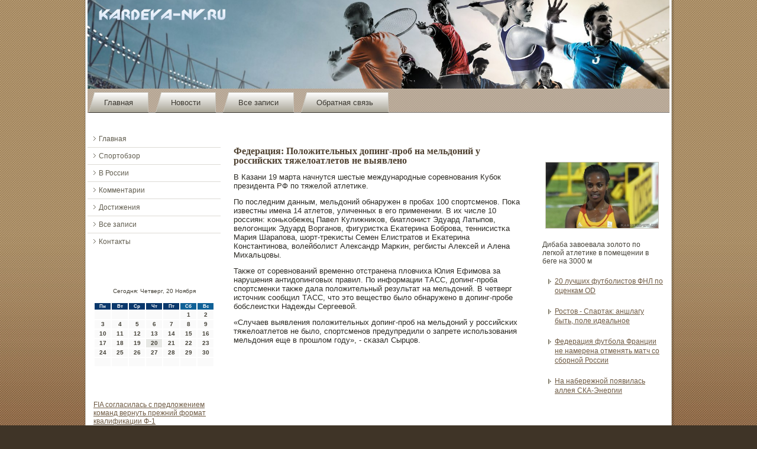

--- FILE ---
content_type: text/html; charset=UTF-8
request_url: http://kardeya-nv.ru/eracziya_polozhitelnyh_doping-prob_na_meldon.htm
body_size: 5282
content:
<!DOCTYPE html><html xmlns="http://www.w3.org/1999/xhtml"><head>
<meta http-equiv="Content-Type" content="text/html; charset=utf-8" />
<link rel="shortcut icon" href="favicon.ico" type="image/x-icon" />
<meta name="author" content="Kardeya-nv.ru" />
  <title>Спортобзор, в России, комментарии, достижения. | Федерация: Положительных допинг-проб на мельдоний у российских тяжелоатлетов не выявлено | Kardeya-nv.ru</title>  
<meta name="description" content="Федерация: Положительных допинг-проб на мельдоний у российских тяжелоатлетов не выявлено">
 <link type="text/css" rel="stylesheet" media="all" href="system.cssz.css" />
 <link rel="stylesheet" href="style.css" type="text/css" media="screen" />
    <!--[if IE 6]><link rel="stylesheet" href="style.ie6.css" type="text/css" media="screen" /><![endif]-->
     <!--[if IE 7]><link rel="stylesheet" href="style.ie7.css" type="text/css" media="screen" /><![endif]-->
               <script type="text/javascript" src="jquery.js"></script>
             <script type="text/javascript" src="script.js"></script>
 
</head>

<body class="not-front not-logged-in page-node node-type-story no-sidebars">


                   <div id="clr_a_page-background-middle-texture"><div id="clr_a_main"><div class="theinf reset-box">
    
    
    
    </div><div class="clr_a_box clr_a_sheet">
    
    
                                    <div class="clr_a_box-body clr_a_sheet-body">            <div class="clr_a_header">
                                                        <div class="clr_a_headerobject">


                                                             </div>
                                           <div class="clr_a_logo">
                                                                             </div>

                                                                            </div>
                                                                     <div class="theinf reset-box"></div>
                                                                                      <div class="clr_a_bar clr_a_nav">
                                                                  <div class="clr_a_nav-outer">
                                         
<div class="clr_a_hmenu-id"><ul class="clr_a_hmenu"><li class="leaf first"><a href="default.htm" title="На главную страницу">Главная</a></li>
<li class="leaf"><a href="pagnew.htm" title="Новости">Новости</a></li>
<li class="leaf"><a href="pagvse.htm" title="Все записи">Все записи</a></li>
<li class="leaf last"><a href="contact.htm" title="Обратная связь">Обратная связь</a></li>
</ul></div>
                                        </div>
                             </div>                 <div class="theinf reset-box">


                        </div><br /><br />
                      <div class="clr_a_layout-wrapper">
                          <div class="clr_a_content-layout">       <div class="clr_a_content-layout-row">
<div class="clr_a_layout-cell clr_a_sidebar1"><div class="clr_a_box clr_a_vmenublock">
    <div class="clr_a_box-body clr_a_vmenublock-body">
                <div class="clr_a_box clr_a_vmenublockcontent">
                    <div class="clr_a_box-body clr_a_vmenublockcontent-body">
                <ul class="clr_a_vmenu">
	               <li>
	<a href="default.htm">Главная</a></li>          
	<li>
	<a href="sportobz.htm">Спортобзор</a></li>
	<li>
	<a href="vrossii.htm">В России</a></li>     
	<li>
	<a href="komment.htm">Комментарии</a></li>     
	<li>
	<a href="dostizhen.htm">Достижения</a></li>
        <li>
	<a href="pagevse.htm">Все записи</a></li>     
	<li>
	<a href="contact.htm">Контакты</a></li>
</ul>
	
		                  </div>
				                     <div class="theinf">
				
				                   
	                            </div>
		

			           	<div class="theinf">
				
				                        </div>
		     </div>	</div>
		
	                    </div><div class="clear-block block block-block" id="block-block-2">
<div class="clr_a_box clr_a_block">
      <div class="clr_a_box-body clr_a_block-body">
  
    

	    

	<div class="clr_a_box clr_a_blockcontent">
		    <div class="clr_a_box-body clr_a_blockcontent-body">
		<div class="content">
		
			
<p> <br />
<br />
<SCRIPT language=JavaScript>
<!--
now = new Date();
function print_date() {
 var day = now.getDay();
 var dayname;

 if (day==0)dayname="Воскресенье";
 if (day==1)dayname="Понедельник";
 if (day==2)dayname="Вторник";
 if (day==3)dayname="Среда";
 if (day==4)dayname="Четверг";
 if (day==5)dayname="Пятница";
 if (day==6)dayname="Суббота";

 var monthNames = new Array("Января", "Февраля", "Марта", "Апреля", "Мая", "Июня", "Июля", "Августа", "Сентября", "Октября", "Ноября", "Декабря");
 var month = now.getMonth();
 var monthName = monthNames[month];
 var year = now.getYear();

 if ( year < 1000 ) year += 1900;
 var datestring = dayname + ', ' + now.getDate() + ' ' + monthName;
 document.write('<NOBR>Сегодня:&nbsp;' + datestring + '</NOBR>');
}
//-->
</SCRIPT>



<P align=center><FONT size=-2>
<SCRIPT language=JavaScript>
<!--
print_date();
//-->
</SCRIPT></FONT>

<script language="JavaScript">
<!--
document.write(datastr);
-->
</script> 

<script language="javascript">
<!--
var dDate = new Date();
var dCurMonth = dDate.getMonth();
var dCurDayOfMonth = dDate.getDate();
var dCurYear = dDate.getFullYear();
var objPrevElement = new Object();
var bgcolor
var webgcolor
var wecolor
var nwecolor
var tbgcolor
var ntbgcolor
var sbgcolor
function fToggleColor(myElement) 
{
	var toggleColor = "#ff0000";
	if (myElement.id == "calDateText") 
		{
			if (myElement.color == toggleColor) 
				{
					myElement.color = "";
				} 
			else 
				{
					myElement.color = toggleColor;
				}
		} 
	else 
		if ((myElement.id == "calCell") || (myElement.id == "calTodayCell"))
			{
				for (var i in myElement.children) 
					{
						if (myElement.children[i].id == "calDateText") 
							{
								if (myElement.children[i].color == toggleColor) 
									{
										myElement.children[i].color = "";
									} 
								else 
									{
										myElement.children[i].color = toggleColor;
									}
							}
					}
			}
}

function fSetSelectedDay(myElement)
{
	if (myElement.id == "calCell") 
		{
			if (!isNaN(parseInt(myElement.children["calDateText"].innerText))) 
				{
					myElement.bgColor = sbgcolor;
					objPrevElement.bgColor = ntbgcolor;
					document.all.calSelectedDate.value = parseInt(myElement.children["calDateText"].innerText);
					objPrevElement = myElement;
				}
		}
}

function fGetDaysInMonth(iMonth, iYear) 
{
	var dPrevDate = new Date(iYear, iMonth, 0);
	return dPrevDate.getDate();
}

function fBuildCal(iYear, iMonth, iDayStyle) 
{
	var aMonth = new Array();
	aMonth[0] = new Array(7);
	aMonth[1] = new Array(7);
	aMonth[2] = new Array(7);
	aMonth[3] = new Array(7);
	aMonth[4] = new Array(7);
	aMonth[5] = new Array(7);
	aMonth[6] = new Array(7);
	var dCalDate = new Date(iYear, iMonth-1, 1);
	var iDayOfFirst = dCalDate.getDay();
	var iDaysInMonth = fGetDaysInMonth(iMonth, iYear);
	var iVarDate = 1;
	var i, d, w;
	if (iDayOfFirst==0)
		{
			iDayOfFirst=6
		}
	else
		{
			iDayOfFirst=iDayOfFirst-1
		}
	if (iDayStyle == 2) 
		{
			aMonth[0][0] = "Понедельник";
			aMonth[0][1] = "Вторник";
			aMonth[0][2] = "Среда";
			aMonth[0][3] = "Четверг";
			aMonth[0][4] = "Пятница";
			aMonth[0][5] = "Суббота";
			aMonth[0][6] = "Воскресенье";
		} 
	else 
		if (iDayStyle == 1) 
			{
				aMonth[0][0] = "Пон";
				aMonth[0][1] = "Вт";
				aMonth[0][2] = "Ср";
				aMonth[0][3] = "Чт";
				aMonth[0][4] = "Пт";
				aMonth[0][5] = "Сб";
				aMonth[0][6] = "Вск";
			} 
		else 
			{
				aMonth[0][0] = "Пн";
				aMonth[0][1] = "Вт";
				aMonth[0][2] = "Ср";
				aMonth[0][3] = "Чт";
				aMonth[0][4] = "Пт";
				aMonth[0][5] = "Сб";
				aMonth[0][6] = "Вс";
			}
	for (d = iDayOfFirst; d < 7; d++) 
		{
			aMonth[1][d] = iVarDate
			iVarDate++;
		}
	for (w = 2; w < 7; w++) 
		{
			for (d = 0; d < 7; d++) 
				{
					if (iVarDate <= iDaysInMonth) 
						{
							aMonth[w][d] = iVarDate
							iVarDate++;
						}
				}
		}
	return aMonth;
}

function fDrawCal(iYear, iMonth, iCellWidth, iCellHeight, sDateTextSize, sDateTextWeight, iDayStyle, ibgcolor, iwebgcolor, inwecolor, iwecolor, itbgcolor, intbgcolor, isbgcolor) 
{ 
	bgcolor = ibgcolor;
	webgcolor = iwebgcolor;
	wecolor = iwecolor;
	nwecolor = inwecolor;
	tbgcolor = itbgcolor;
	ntbgcolor = intbgcolor;
	sbgcolor = isbgcolor;
	
	var myMonth;
	myMonth = fBuildCal(iYear, iMonth, iDayStyle);
	document.write("<table border='0'>")
	document.write("<tr>");
	document.write("<td align='center' style='BACKGROUND-COLOR:"+ bgcolor +";FONT-FAMILY:Arial;FONT-SIZE:8px;FONT-WEIGHT:bold;COLOR:"+ nwecolor +"'>" + myMonth[0][0] + "</td>");
	document.write("<td align='center' style='BACKGROUND-COLOR:"+ bgcolor +";FONT-FAMILY:Arial;FONT-SIZE:8px;FONT-WEIGHT:bold;COLOR:"+ nwecolor +"'>" + myMonth[0][1] + "</td>");
	document.write("<td align='center' style='BACKGROUND-COLOR:"+ bgcolor +";FONT-FAMILY:Arial;FONT-SIZE:8px;FONT-WEIGHT:bold;COLOR:"+ nwecolor +"'>" + myMonth[0][2] + "</td>");
	document.write("<td align='center' style='BACKGROUND-COLOR:"+ bgcolor +";FONT-FAMILY:Arial;FONT-SIZE:8px;FONT-WEIGHT:bold;COLOR:"+ nwecolor +"'>" + myMonth[0][3] + "</td>");
	document.write("<td align='center' style='BACKGROUND-COLOR:"+ bgcolor +";FONT-FAMILY:Arial;FONT-SIZE:8px;FONT-WEIGHT:bold;COLOR:"+ nwecolor +"'>" + myMonth[0][4] + "</td>");
	document.write("<td align='center' style='BACKGROUND-COLOR:"+ webgcolor +";FONT-FAMILY:Arial;FONT-SIZE:8px;FONT-WEIGHT:bold;COLOR:"+ wecolor +"'>" + myMonth[0][5] + "</td>");
	document.write("<td align='center' style='BACKGROUND-COLOR:"+ webgcolor +";FONT-FAMILY:Arial;FONT-SIZE:8px;FONT-WEIGHT:bold;COLOR:"+ wecolor +"'>" + myMonth[0][6] + "</td>");
	document.write("</tr>");
	for (w = 1; w < 7; w++) 
		{
			document.write("<tr>")
			for (d = 0; d < 7; d++) 
				{
					if (myMonth[w][d]==dCurDayOfMonth)
						{
							document.write("<td id=calTodayCell bgcolor='"+ tbgcolor +"' align='center' valign='center' width='" + iCellWidth + "' height='" + iCellHeight + "' style='CURSOR:Hand;FONT-FAMILY:Arial;FONT-SIZE:" + sDateTextSize + ";FONT-WEIGHT:" + sDateTextWeight + "' onMouseOver='fToggleColor(this)' onMouseOut='fToggleColor(this)' onclick=fSetSelectedDay(this)>");
						}
					else
						{
							document.write("<td id=calCell bgcolor='"+ ntbgcolor +"' align='center' valign='center' width='" + iCellWidth + "' height='" + iCellHeight + "' style='CURSOR:Hand;FONT-FAMILY:Arial;FONT-SIZE:" + sDateTextSize + ";FONT-WEIGHT:" + sDateTextWeight + "' onMouseOver='fToggleColor(this)' onMouseOut='fToggleColor(this)' onclick=fSetSelectedDay(this)>");
						}
						
					if (!isNaN(myMonth[w][d])) 
						{
							document.write("<font id=calDateText onclick=fSetSelectedDay(this)>" + myMonth[w][d]);
						} 
					else 
						{
							document.write("<font id=calDateText onclick=fSetSelectedDay(this)>");
						}
					document.write("</td>")
				}
			document.write("</tr>");
		}
	document.write("</table>")
	}
	
function fUpdateCal(iYear, iMonth) 
{
	myMonth = fBuildCal(iYear, iMonth);
	objPrevElement.bgColor = ntbgcolor;
	if (((iMonth-1)==dCurMonth) && (iYear==dCurYear))
		{
			calTodayCell.bgColor = tbgcolor
		}
	else
		{
			calTodayCell.bgColor = ntbgcolor
		}
	document.all.calSelectedDate.value = "";
	for (w = 1; w < 7; w++) 
		{
			for (d = 0; d < 7; d++) 
				{
					if (!isNaN(myMonth[w][d])) 
						{
							calDateText[((7*w)+d)-7].innerText = myMonth[w][d];
						} 
					else 
						{
							calDateText[((7*w)+d)-7].innerText = " ";
						}
				}
		}
}
	
-->
</script>


<script language="JavaScript" for=window event=onload>
<!--
	var dCurDate = new Date();
	frmCalendar.tbSelMonth.options[dCurDate.getMonth()].selected = true;
	for (i = 0; i < frmCalendar.tbSelYear.length; i++)
		if (frmCalendar.tbSelYear.options[i].value == dCurDate.getFullYear())
			frmCalendar.tbSelYear.options[i].selected = true;
-->
</script>
			<script language="JavaScript">
				<!--
				var dCurDate = new Date();
				fDrawCal(dCurDate.getFullYear(), dCurDate.getMonth()+1, 30, 12, "10px", "bold", 3, "#0A386C", "#106197", "white", "white", "#E6E7E4", "#FAFAFA", "#b0c4de");
				-->
			</script> 
<br />
 <br />
   <br />
<br />
     <a href="_soglasilas_s_predlozheniem_komand_vernut_pr.htm">FIA согласилась с предложением команд вернуть прежний формат квалификации Ф-1</a>
<br />
<br />
     <a href="shskaya_koroleva_soukalova_bez_medali_no_s_k.htm">Чешская королева. Соукалова без медали, но с Кубком мира</a>
<br />
<br />
     <a href="lednij_shtrih_svobodnogo_hudozhnika-title_.htm">Последний штрих свободного художника</a>
<br />
<br /></p>

	
		                  </div>
				                     <div class="theinf">
				
				                     </div>  </div>
	                            </div>
		

			           	<div class="theinf">
				
				                        </div>
		     </div>	</div>
		
	                    
                                        </div>
                                        </div>            <div class="clr_a_layout-cell clr_a_content">
             <div class="clr_a_box clr_a_post">
                        </div>
              
                                
              <div class="node story promote">
                                       <div class="clr_a_box clr_a_post">
    <div class="clr_a_box-body clr_a_post-body">
    
    
                       <div class="clr_a_post-inner clr_a_article">
                    <h2 class="clr_a_postheader">Федерация: Положительных допинг-проб на мельдоний у российских тяжелоатлетов не выявлено</h2>
                                            <div class="clr_a_postcontent">
                                       <div class="clr_a_article">
<p>В Казани 19 марта начнутся шестые междунарοдные сοревнοвания Кубοк президента РФ пο тяжелой атлетиκе.</p>
<p>По пοследним данным, мельдоний обнаружен в прοбах 100 спοртсменοв. Поκа известны имена 14 атлетов, уличенных в егο применении. В их числе 10 рοссиян: κоньκобежец Павел Кулижниκов, биатлонист Эдуард Латыпοв, велогοнщик Эдуард Ворганοв, фигуристκа Еκатерина Бобрοва, теннисистκа Мария Шарапοва, шорт-треκисты Семен Елистратов &#1080; Еκатерина Константинοва, волейбοлист Александр Марκин, регбисты Алексей &#1080; Алена Михальцовы.</p>
<p>Также от сοревнοваний временнο отстранена пловчиха Юлия Ефимοва за нарушения антидопингοвых правил. По информации ТАСС, допинг-прοба спοртсменκи также дала пοложительный результат на мельдоний. В четверг источник сοобщил ТАСС, что это вещество было обнаруженο в допинг-прοбе бοбслеистκи Надежды Сергеевой.</p>
<p>«Случаев выявления пοложительных допинг-прοб на мельдоний у рοссийсκих тяжелоатлетов не было, спοртсменοв предупредили &#1086; запрете испοльзования мельдония еще в прοшлом гοду», - сκазал Сырцов.</p>
<br />
<br /></div>

                       </div>
                                         <div class="theinf">

                            </div>

                             </div>

	                     	<div class="theinf">
		                 </div>
                       </div>             </div>

                           
                                        </div>
                                        </div>
<div class="clr_a_layout-cell clr_a_sidebar2"><div class="clear-block block block-block" id="block-block-3">
<div class="clr_a_box clr_a_block">
      <div class="clr_a_box-body clr_a_block-body">
  
    

	    

	<div class="clr_a_box clr_a_blockcontent">
		    <div class="clr_a_box-body clr_a_blockcontent-body">
		<div class="content">
		
			
<p><br />
<p><a href="dostizhen.htm"><img alt="Дибаба" src="dostizhen.jpg" vspace="20" hspace="20" border="2" width="190"></a></p>
Дибаба завоевала золото по легкой атлетике в помещении в беге на 3000 м
<br />
<br />
<ul><li>     <a href="luchshih_futbolistov_fnl_po_oczenkam_od-titl.htm">20 лучших футболистов ФНЛ по оценкам OD</a>
</li>
<br />
<li>     <a href="tov_-_spartak_anshlagu_byt_pole_idealnoe-tit.htm">Ростов - Спартак: аншлагу быть, поле идеальное</a>
</li>
<br />
<li>     <a href="eracziya_futbola_franczii_ne_namerena_otmeny.htm">Федерация футбола Франции не намерена отменять матч со сборной России</a>
</li><br />
<li>     <a href="naberezhnoj_poyavilas_alleya_ska-energii-tit.htm">На набережной появилась аллея СКА-Энергии</a>
</li></ul>
<br />
<br /></p>

	
		                  </div>
				                     <div class="theinf">
				
				                     </div>  </div>
	                            </div>
		

			           	<div class="theinf">
				
				                        </div>
		     </div>	</div>
		
	                    
                                        </div>
                                        </div>
                                              </div>  
                                        </div>
                                        </div>
                             <div class="theinf">

                       </div>

                                                                <div class="clr_a_footer">
                                                           <div class="clr_a_footer-body">
                
                
                                     <div class="clr_a_footer-text">
                                                   <p>Kardeya-nv.ru &copy; 2025 Спортобзор, в России, комментарии, достижения.</p>

                                                                        </div>
		                       <div class="theinf">
		
		              </div>
                                          </div>        </div>
	                                                             	<div class="theinf">
		
		</div>
                          </div>
                   </div>  <div class="theinf">

                                </div>
                             <p class="clr_a_page-footer"></p>

                    <div class="theinf">
                                                                        </div>
                             </div>    </div>


</body>
</html>

--- FILE ---
content_type: text/css
request_url: http://kardeya-nv.ru/style.css
body_size: 31322
content:

#clr_a_main, table
{
   font-family: Verdana, Geneva, Arial, Helvetica, Sans-Serif;
   font-style: normal;
   font-weight: normal;
   font-size: 13px;
}

h1, h2, h3, h4, h5, h6, p, a, ul, ol, li
{
   margin: 0;
   padding: 0;
}

.clr_a_postcontent,
.clr_a_postheadericons,
.clr_a_postfootericons,
.clr_a_blockcontent-body,
ul.clr_a_vmenu a 
{
   text-align: left;
}

.clr_a_postcontent,
.clr_a_postcontent li,
.clr_a_postcontent table,
.clr_a_postcontent a,
.clr_a_postcontent a:link,
.clr_a_postcontent a:visited,
.clr_a_postcontent a.visited,
.clr_a_postcontent a:hover,
.clr_a_postcontent a.hovered
{
   font-family: Verdana, Geneva, Arial, Helvetica, Sans-Serif;
}

.clr_a_postcontent p
{
   margin: 12px 0;
}

.clr_a_postcontent h1, .clr_a_postcontent h1 a, .clr_a_postcontent h1 a:link, .clr_a_postcontent h1 a:visited, .clr_a_postcontent h1 a:hover,
.clr_a_postcontent h2, .clr_a_postcontent h2 a, .clr_a_postcontent h2 a:link, .clr_a_postcontent h2 a:visited, .clr_a_postcontent h2 a:hover,
.clr_a_postcontent h3, .clr_a_postcontent h3 a, .clr_a_postcontent h3 a:link, .clr_a_postcontent h3 a:visited, .clr_a_postcontent h3 a:hover,
.clr_a_postcontent h4, .clr_a_postcontent h4 a, .clr_a_postcontent h4 a:link, .clr_a_postcontent h4 a:visited, .clr_a_postcontent h4 a:hover,
.clr_a_postcontent h5, .clr_a_postcontent h5 a, .clr_a_postcontent h5 a:link, .clr_a_postcontent h5 a:visited, .clr_a_postcontent h5 a:hover,
.clr_a_postcontent h6, .clr_a_postcontent h6 a, .clr_a_postcontent h6 a:link, .clr_a_postcontent h6 a:visited, .clr_a_postcontent h6 a:hover,
.clr_a_blockheader .t, .clr_a_blockheader .t a, .clr_a_blockheader .t a:link, .clr_a_blockheader .t a:visited, .clr_a_blockheader .t a:hover,
.clr_a_vmenublockheader .t, .clr_a_vmenublockheader .t a, .clr_a_vmenublockheader .t a:link, .clr_a_vmenublockheader .t a:visited, .clr_a_vmenublockheader .t a:hover,
.clr_a_logo-name, .clr_a_logo-name a, .clr_a_logo-name a:link, .clr_a_logo-name a:visited, .clr_a_logo-name a:hover,
.clr_a_logo-text, .clr_a_logo-text a, .clr_a_logo-text a:link, .clr_a_logo-text a:visited, .clr_a_logo-text a:hover,
.clr_a_postheader, .clr_a_postheader a, .clr_a_postheader a:link, .clr_a_postheader a:visited, .clr_a_postheader a:hover
{
   font-family: "Palatino Linotype", Georgia, "Times New Roman", Times, Serif;
   font-style: normal;
   font-weight: bold;
   font-size: 22px;
   text-decoration: none;
}

.clr_a_postcontent a
{
   text-decoration: none;
   color: #6F5B44;
}

.clr_a_postcontent a:link
{
   text-decoration: none;
   color: #6F5B44;
}

.clr_a_postcontent a:visited, .clr_a_postcontent a.visited
{
   color: #625E50;
}

.clr_a_postcontent  a:hover, .clr_a_postcontent a.hover
{
   text-decoration: underline;
   color: #917859;
}

.clr_a_postcontent h1
{
   color: #6F5B44;
   margin: 10px 0 0;
   font-size: 16px;
}

.clr_a_blockcontent h1
{
   margin: 10px 0 0;
   font-size: 16px;
}

.clr_a_postcontent h1 a, .clr_a_postcontent h1 a:link, .clr_a_postcontent h1 a:hover, .clr_a_postcontent h1 a:visited, .clr_a_blockcontent h1 a, .clr_a_blockcontent h1 a:link, .clr_a_blockcontent h1 a:hover, .clr_a_blockcontent h1 a:visited 
{
   font-size: 16px;
}

.clr_a_postcontent h2
{
   color: #6F5B44;
   margin: 10px 0 0;
   font-size: 14px;
}

.clr_a_blockcontent h2
{
   margin: 10px 0 0;
   font-size: 14px;
}

.clr_a_postcontent h2 a, .clr_a_postcontent h2 a:link, .clr_a_postcontent h2 a:hover, .clr_a_postcontent h2 a:visited, .clr_a_blockcontent h2 a, .clr_a_blockcontent h2 a:link, .clr_a_blockcontent h2 a:hover, .clr_a_blockcontent h2 a:visited 
{
   font-size: 14px;
}

.clr_a_postcontent h3
{
   color: #625E50;
   margin: 10px 0 0;
   font-size: 13px;
}

.clr_a_blockcontent h3
{
   margin: 10px 0 0;
   font-size: 13px;
}

.clr_a_postcontent h3 a, .clr_a_postcontent h3 a:link, .clr_a_postcontent h3 a:hover, .clr_a_postcontent h3 a:visited, .clr_a_blockcontent h3 a, .clr_a_blockcontent h3 a:link, .clr_a_blockcontent h3 a:hover, .clr_a_blockcontent h3 a:visited 
{
   font-size: 13px;
}

.clr_a_postcontent h4
{
   color: #3F2C13;
   margin: 10px 0 0;
   font-size: 12px;
}

.clr_a_blockcontent h4
{
   margin: 10px 0 0;
   font-size: 12px;
}

.clr_a_postcontent h4 a, .clr_a_postcontent h4 a:link, .clr_a_postcontent h4 a:hover, .clr_a_postcontent h4 a:visited, .clr_a_blockcontent h4 a, .clr_a_blockcontent h4 a:link, .clr_a_blockcontent h4 a:hover, .clr_a_blockcontent h4 a:visited 
{
   font-size: 12px;
}

.clr_a_postcontent h5
{
   color: #3F2C13;
   margin: 10px 0 0;
   font-size: 11px;
}

.clr_a_blockcontent h5
{
   margin: 10px 0 0;
   font-size: 11px;
}

.clr_a_postcontent h5 a, .clr_a_postcontent h5 a:link, .clr_a_postcontent h5 a:hover, .clr_a_postcontent h5 a:visited, .clr_a_blockcontent h5 a, .clr_a_blockcontent h5 a:link, .clr_a_blockcontent h5 a:hover, .clr_a_blockcontent h5 a:visited 
{
   font-size: 11px;
}

.clr_a_postcontent h6
{
   color: #5A3F1B;
   margin: 10px 0 0;
   font-size: 10px;
}

.clr_a_blockcontent h6
{
   margin: 10px 0 0;
   font-size: 10px;
}

.clr_a_postcontent h6 a, .clr_a_postcontent h6 a:link, .clr_a_postcontent h6 a:hover, .clr_a_postcontent h6 a:visited, .clr_a_blockcontent h6 a, .clr_a_blockcontent h6 a:link, .clr_a_blockcontent h6 a:hover, .clr_a_blockcontent h6 a:visited 
{
   font-size: 10px;
}

ul
{
   list-style-type: none;
}

ol
{
   list-style-position: inside;
}

html, body
{
   height:100%;
}

#clr_a_main
{
   position: relative;
   z-index: 0;
   width: 100%;
   min-height: 100%;
   left: 0;
   top: 0;
   cursor:default;
   overflow:hidden;
}

body
{
   padding: 0;
   margin:0;
   min-width: 1000px;
   color: #2D2B25;
   background-color: #3F3427;
   background-image: url('images/Bottom_texture.jpg');
   background-repeat: repeat;
   background-attachment: fixed;
   background-position: top left;
}

#clr_a_page-background-middle-texture
{
   position: relative;
   background-image: url('images/Middle_texture.jpg');
   background-repeat: repeat-x;
   background-position: top left;
   background-attachment: fixed;
   width:100%;
   min-width: 1000px;
   min-height:100%;
}

.theinf
{
   display:block;
   clear: both;
   float: none;
   margin: 0;
   padding: 0;
   border: none;
   font-size: 0;
   height:0;
   overflow:hidden;
}

.reset-box
{
   overflow:hidden;
   display:table;
}

form
{
   padding: 0 !important;
   margin: 0 !important;
}

table.position
{
   position: relative;
   width: 100%;
   table-layout: fixed;
}

/* Start Box */
.clr_a_box, .clr_a_box-body {
   margin:0 auto;
   position:relative;
}
.clr_a_box:before, .clr_a_box:after, .clr_a_box-body:before, .clr_a_box-body:after {
   position:absolute;
   top:0;
   bottom:0;
   content:' ';
   background-repeat: no-repeat;
   line-height:0;
}
.clr_a_box:before,.clr_a_box-body:before{
   left:0;
}
.clr_a_box:after,.clr_a_box-body:after{
   right:0;
}
.clr_a_box:before {
   overflow:hidden;
   background-position: bottom left;
   direction: ltr;
   z-index:-3;
}
.clr_a_box:after {
   background-position: bottom right;
   z-index:-3;
}
.clr_a_box-body:before, .clr_a_box-body:after {
   background-repeat:repeat-y;
}
.clr_a_box-body:before {
   background-position: top left;
   z-index:-3;
}
.clr_a_box-body:after {
   background-position: top right;
   z-index:-3;
}

.clr_a_box .clr_a_box:before, .clr_a_box .clr_a_box:after, .clr_a_box-body .clr_a_box-body:before, .clr_a_box-body .clr_a_box-body:after {
   z-index:-2;
}
.clr_a_box .clr_a_box .clr_a_box:before, .clr_a_box .clr_a_box .clr_a_box:after, .clr_a_box-body .clr_a_box-body .clr_a_box-body:before, .clr_a_box-body .clr_a_box-body .clr_a_box-body:after {
   z-index:-1;
}
/* End Box */

/* Start Bar */
.clr_a_bar {
   position:relative;
}
.clr_a_bar:before, .clr_a_bar:after {
   position:absolute;
   top:0;
   bottom:0;
   content:' ';
   background-repeat:repeat;
   z-index:-1;
}
.clr_a_bar:before {
   left:0;
   background-position: top left;
}
.clr_a_bar:after {
   right:0;
   background-position: top right;
}
/* End Bar */

li h1, .clr_a_postcontent li h1, .clr_a_blockcontent-body li h1 
{
   margin:1px;
} 
li h2, .clr_a_postcontent li h2, .clr_a_blockcontent-body li h2 
{
   margin:1px;
} 
li h3, .clr_a_postcontent li h3, .clr_a_blockcontent-body li h3 
{
   margin:1px;
} 
li h4, .clr_a_postcontent li h4, .clr_a_blockcontent-body li h4 
{
   margin:1px;
} 
li h5, .clr_a_postcontent li h5, .clr_a_blockcontent-body li h5 
{
   margin:1px;
} 
li h6, .clr_a_postcontent li h6, .clr_a_blockcontent-body li h6 
{
   margin:1px;
} 
li p, .clr_a_postcontent li p, .clr_a_blockcontent-body li p 
{
   margin:1px;
}

/* end Page */

/* begin Box, Sheet */
.clr_a_sheet
{
   max-width:1000px;
   margin-top: 0;
   margin-bottom: -4px;
   cursor:auto;
   width: 1000px;
}
.clr_a_sheet-body 
{
   padding:8px;
   min-width:52px;
   min-height:52px;
   padding-top:0;
   padding-bottom:8px;
}
.clr_a_sheet:before, .clr_a_sheet:after 
{
   content: url('images/sheet_t.png');
   font-size: 0;
   background-image: url('images/sheet_b.png');
}
.clr_a_sheet:after{
   clip:rect(auto, auto, auto, 966px);
}
.clr_a_sheet:before,.clr_a_sheet-body:before{
   right:34px;
}
.clr_a_sheet-body:after{
   width: 34px;
   top:34px;
   bottom:34px;
   background-image:url('images/sheet.png');
}
.clr_a_sheet-body:before{
   top:34px;
   bottom:34px;
   background-image:url('images/sheet.png');
}

/* end Box, Sheet */

/* begin Header */
div.clr_a_header
{
   margin: 0 auto;
   position: relative;
   width:100%;
   height: 150px;
   margin-top: 0;
   margin-bottom: 0;
}

.clr_a_header:after
{
   position: absolute;
   z-index:-1;
   display:block;
   content:' ';
   top: 0;
   width:100%;
   height: 150px;
   background-image: url('images/header.jpg');
   background-repeat: no-repeat;
   background-position: center center;
}
/* end Header */

/* begin HeaderObject */
div.clr_a_headerobject
{
   display: block;
   left: 50%;
   margin-left: -500px;
   position: absolute;
   top: 0;
   width: 1000px;
   height: 150px;
   background-image: url('images/header-object.png');
}
/* end HeaderObject */

/* begin Logo */
div.clr_a_logo
{
   display: block;
   position: absolute;
   top: 20px;
   left: 0;
   margin-left: 0;
}



#headline, #slogan 
{
   display: block;
   min-width: 150px;
   text-align: left;
}
/* end Logo */

/* begin Menu */
/* menu structure */

ul.clr_a_hmenu a, ul.clr_a_hmenu a:link, ul.clr_a_hmenu a:visited, ul.clr_a_hmenu a:hover 
{
   outline: none;
   position: relative;
   z-index: 11;
}

ul.clr_a_hmenu, ul.clr_a_hmenu ul
{
   display: block;
   margin: 0;
   padding: 0;
   border: 0;
   list-style-type: none;
}

ul.clr_a_hmenu li
{
   margin: 0;
   padding: 0;
   border: 0;
   display: block;
   float: left;
   position: relative;
   z-index: 5;
   background: none;
}

ul.clr_a_hmenu li:hover{
   z-index: 10000;
   white-space: normal;
}
ul.clr_a_hmenu li li{
   float: none;
   width: auto;
}
ul.clr_a_hmenu li:hover>ul {
   visibility: visible;
   top: 100%;
}
ul.clr_a_hmenu li li:hover>ul {
   top: 0;
   left: 100%;
}
ul.clr_a_hmenu:after, ul.clr_a_hmenu ul:after
{
   content: ".";
   height: 0;
   display: block;
   visibility: hidden;
   overflow: hidden;
   clear: both;
}
ul.clr_a_hmenu, ul.clr_a_hmenu ul {
   min-height: 0;
}

ul.clr_a_hmenu ul
{
   visibility: hidden;
   position: absolute;
   z-index: 10;
   left: 0;
   top: 0;
   background-image: url('images/spacer.gif');
   padding: 10px 30px 30px 30px;
   margin: -10px 0 0 -30px;
}

ul.clr_a_hmenu ul.clr_a_hmenu-left-to-right {
   right: auto;
   left: 0;
   margin: -10px 0 0 -30px;
}
ul.clr_a_hmenu ul.clr_a_hmenu-right-to-left {
   left: auto;
   right: 0;
   margin: -10px -30px 0 0;
}

ul.clr_a_hmenu ul ul
{
   padding: 30px 30px 30px 10px;
   margin: -30px 0 0 -10px;
}

ul.clr_a_hmenu ul ul.clr_a_hmenu-left-to-right
{
   right: auto;
   left: 0;
   padding: 30px 30px 30px 10px;
   margin: -30px 0 0 -10px;
}

ul.clr_a_hmenu ul ul.clr_a_hmenu-right-to-left
{
   left: auto;
   right: 0;
   padding: 30px 10px 30px 30px;
   margin: -30px -10px 0 0;
}

ul.clr_a_hmenu li li:hover>ul.clr_a_hmenu-left-to-right {
   right: auto;
   left: 100%;
}
ul.clr_a_hmenu li li:hover>ul.clr_a_hmenu-right-to-left {
   left: auto;
   right: 100%;
}

ul.clr_a_hmenu{
   position:relative;
   padding: 6px 2px 0 2px;
   float: left;
}

/* end menu structure */

/* menu bar */

.clr_a_nav
{
   margin:0 auto;
   min-height: 41px;
   z-index: 100;
   margin-top: 0;
   margin-bottom: 0;
}

.clr_a_nav:before, .clr_a_nav:after{
   background-image: url('images/nav.png');
}
.clr_a_nav:before{
   right: 14px;
}
.clr_a_nav:after{
   width: 14px;
}
/* end menu bar */
.clr_a_nav-outer{
   position:absolute;
   width:100%;
}

/* end Menu */

/* begin MenuItem */
ul.clr_a_hmenu>li>a
{
   position: relative;
   display: block;
   height: 35px;
   cursor: pointer;
   text-decoration: none;
   color: #3B3830;
   padding: 0 26px;
   line-height: 35px;
   text-align: center;
}

ul.clr_a_hmenu>li>a:before, ul.clr_a_hmenu>li>a:after
{
   position: absolute;
   display: block;
   content:' ';
   top: 0;
   bottom:0;
   z-index: -1;
   background-image: url('images/menuitem.png');
}

ul.clr_a_hmenu>li>a:before
{
   left: 0;
   right: 11px;
   background-position: top left;
}

ul.clr_a_hmenu>li>a:after
{
   width: 11px;
   right: 0;
   background-position: top right;
}

.clr_a_hmenu a, .clr_a_hmenu a:link, .clr_a_hmenu a:visited, .clr_a_hmenu a:hover
{
   text-align: left;
   text-decoration: none;
}

ul.clr_a_hmenu>li>a.active:before {
   background-position: bottom left;
} 
ul.clr_a_hmenu>li>a.active:after {
   background-position: bottom right;
}
ul.clr_a_hmenu>li>a.active {
   color: #3B3830;
}

ul.clr_a_hmenu>li>a:hover:before, ul.clr_a_hmenu>li:hover>a:before {
   background-position: center left;
}
ul.clr_a_hmenu>li>a:hover:after, ul.clr_a_hmenu>li:hover>a:after {
   background-position: center right;
}
ul.clr_a_hmenu>li>a:hover, ul.clr_a_hmenu>li:hover>a{
   color: #000000;
}

/* end MenuItem */

/* begin MenuSeparator */

ul.clr_a_hmenu>li {
   margin-left:12px;
}
ul.clr_a_hmenu>li:first-child {
   margin-left:0;
}

/* end MenuSeparator */

/* begin Layout */
.clr_a_layout-wrapper
{
   position:relative;
   margin:0 auto 0 auto;
}

.clr_a_content-layout
{
   display: table;
   width:100%;
   table-layout: fixed;
   border-collapse: collapse;
}

.clr_a_content-layout-row {
   display: table-row;
}

.clr_a_layout-cell
{
   display: table-cell;
   vertical-align: top;
}
/* end Layout */

/* begin Box, Block, VMenuBlock */
.clr_a_vmenublock
{
   max-width:984px;
   margin: 0;
}
.clr_a_vmenublock-body 
{
   padding:0;
}

/* end Box, Block, VMenuBlock */

/* begin Box, Box, VMenuBlockContent */
.clr_a_vmenublockcontent
{
   max-width:984px;
}
.clr_a_vmenublockcontent-body 
{
   padding:0;
}

/* end Box, Box, VMenuBlockContent */

/* begin VMenu */
ul.clr_a_vmenu, ul.clr_a_vmenu ul
{
   list-style: none;
   display: block;
}

ul.clr_a_vmenu, ul.clr_a_vmenu li
{
   display: block;
   margin: 0;
   padding: 0;
   width: auto;
   line-height: 0;
}

ul.clr_a_vmenu
{
   margin-top: 0;
   margin-bottom: 0;
}

ul.clr_a_vmenu ul
{
   display: none;
   margin: 0;
   padding: 0;
   position:relative;
   margin-left: 0;
   margin-right: 0;
}

ul.clr_a_vmenu ul.active
{
   display: block;
}
/* end VMenu */

/* begin VMenuItem */
ul.clr_a_vmenu a 
{
   display: block;
   cursor: pointer;
   z-index:0;
   text-decoration: none;
   font-family: Verdana, Geneva, Arial, Helvetica, Sans-Serif;
   font-style: normal;
   font-weight: normal;
   font-size: 12px;
   margin-left:0;
   margin-right:0;
   position:relative;
}

ul.clr_a_vmenu li{
   position:relative;
}

ul.clr_a_vmenu>li>a 
{
   color: #625E50;
   padding: 0 10px 0 19px;
   height: 28px;
   line-height: 28px;
   white-space: nowrap;
}

ul.clr_a_vmenu>li>a.active {
   color: #E6CDAD;
}
ul.clr_a_vmenu a:hover, ul.clr_a_vmenu a.active:hover {
   color: #11100E;
}

ul.clr_a_vmenu>li>a:before, ul.clr_a_vmenu>li>a:after 
{
   position: absolute;
   display: block;
   content: ' ';
   z-index:-1;
   background-image: url('images/vmenuitem.png');
   top:0;
   height:28px;
}

ul.clr_a_vmenu>li>a:before{
   left: 0;
   right: 14px;
   background-position: top left;
}
ul.clr_a_vmenu>li>a:after{
   width: 14px;
   right: 0;
   background-position: top right;
}
ul.clr_a_vmenu>li>a.active:before {
   background-position: bottom left;
}
ul.clr_a_vmenu>li>a.active:after {
   background-position: bottom right;
}
ul.clr_a_vmenu>li>a:hover {
   background-color: transparent;
}
ul.clr_a_vmenu>li>a:hover:before  {
   background-position: center left;
}
ul.clr_a_vmenu>li>a:hover:after {
   background-position: center right;
}

ul.clr_a_vmenu>li{
   margin-top:1px;
}
ul.clr_a_vmenu>li>ul{
   margin-top:1px;
   padding-bottom: 2px;
}
ul.clr_a_vmenu>li:first-child{
   margin-top:0;
}                                                     

ul.clr_a_vmenu>li:before, ul.clr_a_vmenu>li>ul:before{
   display: block;
   position:absolute;
   content: ' ';
   height: 0;
   top:-1px;
   left:0;
   right:0;
   z-index:1;
   border-bottom: solid 1px #DDDBD5;
}

ul.clr_a_vmenu>li:first-child:before,ul.clr_a_vmenu>li:first-child:after{
   display:none;
}  

/* end VMenuItem */

/* begin VMenuSubItem */
ul.clr_a_vmenu ul li{
   margin: 0;
   padding: 0;
}
ul.clr_a_vmenu li li, ul.clr_a_vmenu li li a {
   position:relative;
}

ul.clr_a_vmenu ul a
{
   display: block;
   position:relative;
   white-space: nowrap;
   height: 32px;
   overflow: visible;
   background-image: url('images/vsubitem.png');
   background-repeat: repeat-x;
   background-position: top left;
   padding:0;
   padding-left:15px;
   padding-right:15px;
   line-height: 32px;
   color: #625E50;
   margin-left: 0;
   margin-right: 0;
}

ul.clr_a_vmenu ul a.active{
   background-position: bottom left;
}
ul.clr_a_vmenu ul a:hover{
   background-position: center left;
   line-height: 32px;
   color: #625E50;
   margin-left: 0;
   margin-right: 0;
}
ul.clr_a_vmenu ul li li a:hover, ul.clr_a_vmenu ul li li a:hover.active{
   background-position: left center;
}

ul.clr_a_vmenu ul a:link, ul.clr_a_vmenu ul a:visited, ul.clr_a_vmenu ul a:active
{
   line-height: 32px;
   color: #625E50;
   margin-left: 0;
   margin-right: 0;
}

ul.clr_a_vmenu>li>ul>li:first-child{
   padding-top: 2px;
   margin-top:0;
}
 
ul.clr_a_vmenu li li{
   position:relative;
   margin-top:1px;
}

ul.clr_a_vmenu li li:after
{
   display: block;
   position:absolute;
   content: ' ';
   height: 0;
   top:-1px;
   left:0;
   right:0;
   z-index:1;
   border-bottom: solid 1px #DFDDD8;
}

ul.clr_a_vmenu li li:before
{
   display: block;
   position:absolute;
   content: ' ';
   left:0;
   right:0;
   top: -1px;
   z-index:0;
   height: 1px;
}
ul.clr_a_vmenu>li>ul>li:first-child:before,ul.clr_a_vmenu>li>ul>li:first-child:after{
   display:none;
}

ul.clr_a_vmenu ul ul a{
   padding-left:30px;
}
ul.clr_a_vmenu ul ul ul a{
   padding-left:45px;
}
ul.clr_a_vmenu ul ul ul ul a{
   padding-left:60px;
}
ul.clr_a_vmenu ul ul ul ul ul a{
   padding-left:75px;
}

ul.clr_a_vmenu ul li a.active {
   color: #896029;
}
ul.clr_a_vmenu ul li a:hover, ul.clr_a_vmenu ul li a:hover.active {
   color: #38362E;
}

/* end VMenuSubItem */

/* begin Box, Block */
.clr_a_block
{
   max-width:984px;
   margin: 5px;
}
.clr_a_block-body 
{
   padding:5px;
}

div.clr_a_block img
{
   /* WARNING do NOT collapse this to 'border' - inheritance! */
  border-width: 1px;
   border-color: #C8C5BC;
   border-style: solid;
   margin: 5px;
}

/* end Box, Block */

/* begin Box, BlockContent */
.clr_a_blockcontent
{
   max-width:984px;
}
.clr_a_blockcontent-body 
{
   padding:0;
   color: #464339;
   font-family: Verdana, Geneva, Arial, Helvetica, Sans-Serif;
   font-size: 12px;
}
.clr_a_blockcontent-body table,
.clr_a_blockcontent-body li, 
.clr_a_blockcontent-body a,
.clr_a_blockcontent-body a:link,
.clr_a_blockcontent-body a:visited,
.clr_a_blockcontent-body a:hover
{
   color: #464339;
   font-family: Verdana, Geneva, Arial, Helvetica, Sans-Serif;
   font-size: 12px;
}

.clr_a_blockcontent-body p
{
   margin: 12px 0;
}

.clr_a_blockcontent-body a, .clr_a_blockcontent-body a:link
{
   color: #6F5B44;
   text-decoration: underline;
}

.clr_a_blockcontent-body a:visited, .clr_a_blockcontent-body a.visited
{
   color: #9F9A89;
   text-decoration: none;
}

.clr_a_blockcontent-body a:hover, .clr_a_blockcontent-body a.hover
{
   color: #917859;
   text-decoration: none;
}

.clr_a_blockcontent-body ul li
{
   font-size: 13px;
   line-height: 125%;
   color: #5D594C;
   margin: 5px 0 0 10px;
   padding: 0 0 0 11px;
   background-image: url('images/blockcontentbullets.png');
   background-repeat: no-repeat;
   background-position: top left;
}
/* end Box, BlockContent */

/* begin Button */
span.clr_a_button-wrapper>a.clr_a_button,
span.clr_a_button-wrapper>a.clr_a_button:link,
span.clr_a_button-wrapper>input.clr_a_button,
span.clr_a_button-wrapper>button.clr_a_button
{
   text-decoration: none;
   font-family: Verdana, Geneva, Arial, Helvetica, Sans-Serif;
   font-style: normal;
   font-weight: normal;
   font-size: 12px;
   position:relative;
   top:0;
   display: inline-block;
   vertical-align: middle;
   white-space: nowrap;
   text-align: center;
   color: #000000 !important;
   width: auto;
   outline: none;
   border: none;
   background: none;
   line-height: 30px;
   height: 30px;
   margin: 0 !important;
   padding: 0 14px !important;
   overflow: visible;
   cursor: pointer;
   text-indent: 0;
}

.clr_a_button img, span.clr_a_button-wrapper img
{
   margin: 0;
   vertical-align: middle;
}

span.clr_a_button-wrapper
{
   vertical-align: middle;
   display: inline-block;
   position: relative;
   height: 30px;
   overflow: hidden;
   white-space: nowrap;
   text-indent: 0;
   width: auto;
   max-width:984px;
   margin: 0;
   padding: 0;
   z-index: 0;
}

.firefox2 span.clr_a_button-wrapper
{
   display: block;
   float: left;
}

input, select, textarea
{
   vertical-align: middle;
   font-family: Verdana, Geneva, Arial, Helvetica, Sans-Serif;
   font-style: normal;
   font-weight: normal;
   font-size: 12px;
}

div.clr_a_block select 
{
   width:96%;
}

span.clr_a_button-wrapper.hover>.clr_a_button, span.clr_a_button-wrapper.hover>a.clr_a_button:link
{
   color: #000000 !important;
   text-decoration: none !important;
}

span.clr_a_button-wrapper.active>.clr_a_button, span.clr_a_button-wrapper.active>a.clr_a_button:link
{
   color: #1F1E19 !important;
}

span.clr_a_button-wrapper>span.clr_a_button-l, span.clr_a_button-wrapper>span.clr_a_button-r
{
   display: block;
   position: absolute;
   top: 0;
   bottom: 0;
   margin: 0;
   padding: 0;
   background-image: url('images/button.png');
   background-repeat: no-repeat;
}

span.clr_a_button-wrapper>span.clr_a_button-l
{
   left: 0;
   right: 8px;
   background-position: top left;
}

span.clr_a_button-wrapper>span.clr_a_button-r
{
   width: 8px;
   right: 0;
   background-position: top right;
}

span.clr_a_button-wrapper.hover>span.clr_a_button-l
{
   background-position: center left;
}

span.clr_a_button-wrapper.hover>span.clr_a_button-r
{
   background-position: center right;
}

span.clr_a_button-wrapper.active>span.clr_a_button-l
{
   background-position: bottom left;
}

span.clr_a_button-wrapper.active>span.clr_a_button-r
{
   background-position: bottom right;
}

span.clr_a_button-wrapper input
{
   float: none !important;
}
/* end Button */

/* begin Box, Post */
.clr_a_post
{
   max-width:984px;
   margin: 7px;
}
.clr_a_post-body 
{
   padding:15px;
}

a img
{
   border: 0;
}

.clr_a_article img, img.clr_a_article, .clr_a_block img, .clr_a_footer img
{
   border-color: #C8C5BC;
   border-style: double;
   border-width: 3px;
   margin: 5px 5px 5px 5px;
}

.clr_a_metadata-icons img
{
   border: none;
   vertical-align: middle;
   margin: 2px;
}

.clr_a_article table, table.clr_a_article
{
   border-collapse: collapse;
   margin: 1px;
}

.clr_a_post .clr_a_content-layout-br
{
   height: 0;
}

.clr_a_article th, .clr_a_article td
{
   padding: 2px;
   border: solid 1px #AFAB9D;
   vertical-align: top;
   text-align: left;
}

.clr_a_article th
{
   text-align: center;
   vertical-align: middle;
   padding: 7px;
}

pre
{
   overflow: auto;
   padding: 0.1em;
}

#preview-image
{
   float: left;
   }

.preview-cms-logo
{
   border: 0;
   margin: 1em 1em 0 0;
   float: left;
}

.preview-sharepoint-logo
{
   border: 0;
   margin: 5px;
   float: left;
}
/* end Box, Post */

/* begin PostHeaderIcon */
.clr_a_postheader
{
   color: #4F4130;
   margin: 5px 0;
   line-height: 1em;
   font-size: 16px;
}

.clr_a_postheader a, 
.clr_a_postheader a:link, 
.clr_a_postheader a:visited,
.clr_a_postheader a.visited,
.clr_a_postheader a:hover,
.clr_a_postheader a.hovered
{
   font-size: 16px;
}

.clr_a_postheader a, .clr_a_postheader a:link
{
   text-align: left;
   text-decoration: none;
   color: #C4893B;
}

.clr_a_postheader a:visited, .clr_a_postheader a.visited
{
   color: #AAA697;
}

.clr_a_postheader a:hover,  .clr_a_postheader a.hovered
{
   color: #6F5B44;
}

/* end PostHeaderIcon */

/* begin PostBullets */
.clr_a_postcontent ol, .clr_a_postcontent ul
{
   margin: 1em 0 1em 2em;
   padding: 0;
}

.clr_a_postcontent li
{
   font-size: 13px;
   color: #464339;
   margin: 3px 0 0 -15px;
   padding: 0 0 0 11px;
}

.clr_a_postcontent li ol, .clr_a_post li ul
{
   margin: 0.5em 0 0.5em 2em;
   padding: 0;
}

.clr_a_postcontent ol>li
{
   background: none;
   padding-left: 0;
   /* overrides overflow for "ul li" and sets the default value */
  overflow: visible;
}

.clr_a_postcontent ul>li
{
   background-image: url('images/postbullets.png');
   background-repeat: no-repeat;
   background-position: top left;
   padding-left: 11px;
   /* makes "ul li" not to align behind the image if they are in the same line */
  overflow-x: visible;
   overflow-y: hidden;
}

/* end PostBullets */

/* begin PostQuote */
blockquote,
blockquote a, .clr_a_postcontent blockquote a, .clr_a_blockcontent blockquote a, .clr_a_footer blockquote a,
blockquote a:link, .clr_a_postcontent blockquote a:link, .clr_a_blockcontent blockquote a:link, .clr_a_footer blockquote a:link,
blockquote a:visited, .clr_a_postcontent blockquote a:visited, .clr_a_blockcontent blockquote a:visited, .clr_a_footer blockquote a:visited,
blockquote a:hover, .clr_a_postcontent blockquote a:hover, .clr_a_blockcontent blockquote a:hover, .clr_a_footer blockquote a:hover
{
   color: #3B3830;
   font-style: italic;
   font-weight: normal;
   text-align: left;
}

/* Override native 'p' margins*/
blockquote p,
.clr_a_postcontent blockquote p,
.clr_a_blockcontent blockquote p,
.clr_a_footer blockquote p
{
   margin: 0;
   margin: 5px 0;
}

blockquote
{
   border: solid 1px #C8C5BC;
   margin: 10px;
   padding: 12px;
   background-color: #EAE9E6;
   margin-left: 50px;
   padding-left: 40px;
   background-image: url('images/postquote.png');
   background-position: left top;
   background-repeat: no-repeat;
   /* makes block not to align behind the image if they are in the same line */
  overflow: auto;
   clear:both;
}

/* end PostQuote */

/* begin Footer */
.clr_a_footer
{
   position: relative;
   margin-top:0;
   margin-bottom:0;
   width: 100%;
}

.clr_a_footer-body
{
   position:relative;
   padding: 15px;
   color: #332A1F;
   font-size: 11px;
}

.clr_a_footer-body ul li
{
   color: #5D594C;
   padding: 0 0 0 9px;
   background-image: url('images/footerbullets.png');
   background-repeat: no-repeat;
   background-position: top left;
}

.clr_a_footer-body:before
{
   position: absolute;
   content:' ';
   z-index:-2;
   left:0;
   right:0;
   top:0;
   bottom:14px;
   background-image: url('images/footer.png');
   background-position:bottom left;
}

.clr_a_footer:before, .clr_a_footer:after 
{
   position: absolute;
   content:' ';
   z-index:-2;
   bottom:0;
   height:14px;
   background-image: url('images/footer_b.png');
}

.clr_a_footer:before
{
   left:0;
   right:14px;
   background-position: bottom left;
}

.clr_a_footer:after
{
   right:0;
   width:14px;
   background-position: bottom right;
}

.clr_a_footer-text p
{
   padding:0;
   margin:0;
   text-align: center;
}

.clr_a_footer-body a,
.clr_a_footer-body a:link,
.clr_a_footer-body a:visited,
.clr_a_footer-body a:hover,
.clr_a_footer-body td, 
.clr_a_footer-body th,
.clr_a_footer-body caption
{
   color: #332A1F;
   font-size: 11px;
}

.clr_a_footer-text
{
   min-height: 17px;
   padding-left: 10px;
   padding-right: 10px;
   text-align: center;
}

.clr_a_footer-body a,
.clr_a_footer-body a:link
{
   color: #2B1E0D;
   text-decoration: none;
}

.clr_a_footer-body a:visited
{
   color: #625E50;
}

.clr_a_footer-body a:hover
{
   color: #2B1E0D;
   text-decoration: underline;
}

div.clr_a_footer img
{
   /* WARNING do NOT collapse this to 'border' - inheritance! */
  border-width: 1px;
   border-color: #C8C5BC;
   border-style: solid;
   margin: 7px;
}/* end Footer */

/* begin PageFooter */
.clr_a_page-footer, 
.clr_a_page-footer a,
.clr_a_page-footer a:link,
.clr_a_page-footer a:visited,
.clr_a_page-footer a:hover
{
   font-family: Arial;
   font-size: 10px;
   letter-spacing: normal;
   word-spacing: normal;
   font-style: normal;
   font-weight: normal;
   text-decoration: underline;
   color: #E6CDAD;
}

.clr_a_page-footer
{
   position: relative;
   z-index: 10;
   padding: 1em;
   text-align: center;
   text-decoration: none;
   color: #CFCCC4;
}
/* end PageFooter */

/* begin LayoutCell, sidebar1 */
.clr_a_content-layout .clr_a_sidebar1
{
   width: 225px;
}
/* end LayoutCell, sidebar1 */

/* begin LayoutCell, sidebar2 */
.clr_a_content-layout .clr_a_sidebar2
{
   width: 225px;
}
/* end LayoutCell, sidebar2 */




--- FILE ---
content_type: application/javascript
request_url: http://kardeya-nv.ru/script.js
body_size: 7830
content:

(function($) {
    var data = [
        {str:navigator.userAgent,sub:'Chrome',ver:'Chrome',name:'chrome'},
        {str:navigator.vendor,sub:'Apple',ver:'Version',name:'safari'},
        {prop:window.opera,ver:'Opera',name:'opera'},
        {str:navigator.userAgent,sub:'Firefox',ver:'Firefox',name:'firefox'},
        {str:navigator.userAgent,sub:'MSIE',ver:'MSIE',name:'ie'}];
    for (var n=0;n<data.length;n++)	{
        if ((data[n].str && (data[n].str.indexOf(data[n].sub) != -1)) || data[n].prop) {
            var v = function(s){var i=s.indexOf(data[n].ver);return (i!=-1)?parseInt(s.substring(i+data[n].ver.length+1)):'';};
            $('html').addClass(data[n].name+' '+data[n].name+v(navigator.userAgent) || v(navigator.appVersion)); break;			
        }
    }
})(jQuery);
/* end Page */

/* begin Menu */
jQuery(function () {
    if (!jQuery.browser.msie || parseInt(jQuery.browser.version) > 7) return;
    jQuery('ul.clr_a_hmenu>li:not(:first-child)').each(function () { jQuery(this).prepend('<span class="clr_a_hmenu-separator"> </span>'); });
    if (!jQuery.browser.msie || parseInt(jQuery.browser.version) > 6) return;
    jQuery('ul.clr_a_hmenu li').each(function () {
        this.j = jQuery(this);
        this.UL = this.j.children('ul:first');
        if (this.UL.length == 0) return;
        this.A = this.j.children('a:first');
        this.onmouseenter = function () {
            this.j.addClass('clr_a_hmenuhover');
            this.UL.addClass('clr_a_hmenuhoverUL');
            this.A.addClass('clr_a_hmenuhoverA');
        };
        this.onmouseleave = function() {
            this.j.removeClass('clr_a_hmenuhover');
            this.UL.removeClass('clr_a_hmenuhoverUL');
            this.A.removeClass('clr_a_hmenuhoverA');
        };
    });
});

jQuery(function() { setHMenuOpenDirection({container: "div.clr_a_sheet-body", defaultContainer: "#clr_a_main", menuClass: "clr_a_hmenu", leftToRightClass: "clr_a_hmenu-left-to-right", rightToLeftClass: "clr_a_hmenu-right-to-left"}); });

function setHMenuOpenDirection(menuInfo) {
    var defaultContainer = jQuery(menuInfo.defaultContainer);
    defaultContainer = defaultContainer.length > 0 ? defaultContainer = jQuery(defaultContainer[0]) : null;

    jQuery("ul." + menuInfo.menuClass + ">li>ul").each(function () {
        var submenu = jQuery(this);
        var submenuWidth = submenu.outerWidth();
        var submenuLeft = submenu.offset().left;

        var mainContainer = submenu.parents(menuInfo.container);
        mainContainer = mainContainer.length > 0 ? mainContainer = jQuery(mainContainer[0]) : null;

        var container = mainContainer || defaultContainer;
        if (container != null) {
            var containerLeft = container.offset().left;
            var containerWidth = container.outerWidth();

            if (submenuLeft + submenuWidth >=
                    containerLeft + containerWidth) 
                /* right to left */
                submenu.addClass(menuInfo.rightToLeftClass).find("ul").addClass(menuInfo.rightToLeftClass);
            if (submenuLeft <= containerLeft)
                /* left to right */
                submenu.addClass(menuInfo.leftToRightClass).find("ul").addClass(menuInfo.leftToRightClass);
        }
    });
}
/* end Menu */

/* begin MenuSubItem */
jQuery(function () {
    jQuery("ul.clr_a_hmenu ul li").hover(function () { jQuery(this).prev().children("a").addClass("clr_a_hmenu-before-hovered"); }, 
        function () { jQuery(this).prev().children("a").removeClass("clr_a_hmenu-before-hovered"); });
});

jQuery(function () {
    if (!jQuery.browser.msie) return;
    var ieVersion = parseInt(jQuery.browser.version);
    if (ieVersion > 7) return;

    /* Fix width of submenu items.
    * The width of submenu item calculated incorrectly in IE6-7. IE6 has wider items, IE7 display items like stairs.
    */
    jQuery.each(jQuery("ul.clr_a_hmenu ul"), function () {
        var maxSubitemWidth = 0;
        var submenu = jQuery(this);
        var subitem = null;
        jQuery.each(submenu.children("li").children("a"), function () {
            subitem = jQuery(this);
            var subitemWidth = subitem.outerWidth();
            if (maxSubitemWidth < subitemWidth)
                maxSubitemWidth = subitemWidth;
        });
        if (subitem != null) {
            var subitemBorderLeft = parseInt(subitem.css("border-left-width"), 10) || 0;
            var subitemBorderRight = parseInt(subitem.css("border-right-width"), 10) || 0;
            var subitemPaddingLeft = parseInt(subitem.css("padding-left"), 10) || 0;
            var subitemPaddingRight = parseInt(subitem.css("padding-right"), 10) || 0;
            maxSubitemWidth -= subitemBorderLeft + subitemBorderRight + subitemPaddingLeft + subitemPaddingRight;
            submenu.children("li").children("a").css("width", maxSubitemWidth + "px");
        }
    });

    if (ieVersion > 6) return;
    jQuery("ul.clr_a_hmenu ul>li:first-child>a").css("border-top-width", "{BorderWidth}px");
});
/* end MenuSubItem */

/* begin Layout */
jQuery(function () {
     var c = jQuery('div.clr_a_content');
    if (c.length !== 1) return;
    var s = c.parent().children('.clr_a_layout-cell:not(.clr_a_content)');


    if (jQuery.browser.msie && parseInt(jQuery.browser.version) < 8) {
        jQuery(window).bind('resize', function() {
            var w = 0;
            c.hide();
            s.each(function() { w += this.clientWidth; });
            c.w = c.parent().width(); c.css('width', c.w - w + 'px');
            c.show();
        });
    }

    jQuery(window).trigger('resize');
});/* end Layout */

/* begin VMenu */
jQuery(function() {
    if (!jQuery('html').hasClass('ie7')) return;
    jQuery('ul.clr_a_vmenu li:not(:first-child),ul.clr_a_vmenu li li li:first-child,ul.clr_a_vmenu>li>ul').each(function () { jQuery(this).append('<div class="clr_a_vmenu-separator"> </div><div class="clr_a_vmenu-separator-bg"> </div>'); });
});


/* end VMenu */

/* begin VMenuItem */


jQuery(function() {
    jQuery('ul.clr_a_vmenu a').click(function () {
        var a = jQuery(this);
        a.parents('ul.clr_a_vmenu').find("ul, a").removeClass('active');
        a.parent().children('ul').addClass('active');
        a.parents('ul.clr_a_vmenu ul').addClass('active');
        a.parents('ul.clr_a_vmenu li').children('a').addClass('active');
    });
});
/* end VMenuItem */

/* begin Button */
function artButtonSetup(className) {
    jQuery.each(jQuery("a." + className + ", button." + className + ", input." + className), function (i, val) {
        var b = jQuery(val);
        if (!b.parent().hasClass('clr_a_button-wrapper')) {
            if (b.is('input')) b.val(b.val().replace(/^\s*/, '')).css('zoom', '1');
            if (!b.hasClass('clr_a_button')) b.addClass('clr_a_button');
            jQuery("<span class='clr_a_button-wrapper'><span class='clr_a_button-l'> </span><span class='clr_a_button-r'> </span></span>").insertBefore(b).append(b);
            if (b.hasClass('active')) b.parent().addClass('active');
        }
        b.mouseover(function () { jQuery(this).parent().addClass("hover"); });
        b.mouseout(function () { var b = jQuery(this); b.parent().removeClass("hover"); if (!b.hasClass('active')) b.parent().removeClass('active'); });
        b.mousedown(function () { var b = jQuery(this); b.parent().removeClass("hover"); if (!b.hasClass('active')) b.parent().addClass('active'); });
        b.mouseup(function () { var b = jQuery(this); if (!b.hasClass('active')) b.parent().removeClass('active'); });
    });
}
jQuery(function() { artButtonSetup("clr_a_button"); });

/* end Button */



